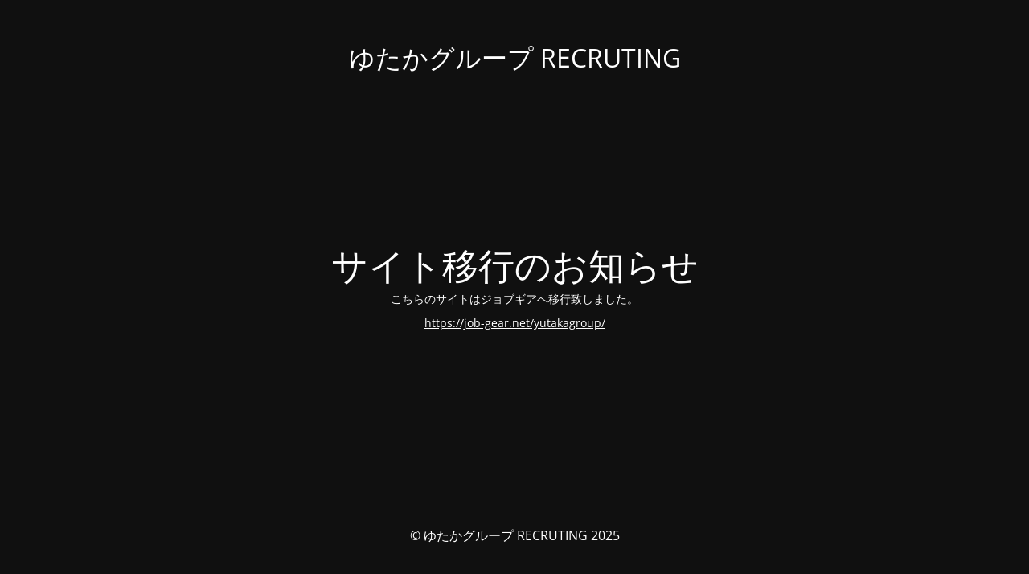

--- FILE ---
content_type: text/html; charset=UTF-8
request_url: https://www.yutakacommunications.jp/experienced-form/?title=%EF%BF%BD%EF%BF%BD%EF%BF%BD%EF%BF%BD%EF%BF%BD%EF%BF%BD%EF%BF%BD%EF%BF%BD%EF%BF%BD%EF%BF%BD%EF%BF%BD%EF%BF%BD%EF%BF%BD%EF%BF%BD%EF%BF%BD/%EF%BF%BD%EF%BF%BD%EF%BF%BD%EF%BF%BD%EF%BF%BD%EF%BF%BD%EF%BF%BD%EF%BF%BD%EF%BF%BD%EF%BF%BD%EF%BF%BD%EF%BF%BD%EF%BF%BD%EF%BF%BD%EF%BF%BD%EF%BF%BD%EF%BF%BD%EF%BF%BD%EF%BF%BD%EF%BF%BD%EF%BF%BD%EF%BF%BD%EF%BF%BD%EF%BF%BD%EF%BF%BD%EF%BF%BD%EF%BF%BD%EF%BF%BD%EF%BF%BD%EF%BF%BD%EF%BF%BD%EF%BF%BD%EF%BF%BD%EF%BF%BD%EF%BF%BD%EF%BF%BD%EF%BF%BD%EF%BF%BD%EF%BF%BD%EF%BF%BD%EF%BF%BD%EF%BF%BD%EF%BF%BD%EF%BF%BD%EF%BF%BD
body_size: 1556
content:
<!DOCTYPE html>
<html lang="ja">
<head>
	<meta charset="UTF-8" />
	<title>こちらのサイトはジョブギアへ移行致しました</title>		<meta name="viewport" content="width=device-width, maximum-scale=1, initial-scale=1, minimum-scale=1">
	<meta name="description" content="ゆたかグループの採用求人情報専用サイトです。"/>
	<meta http-equiv="X-UA-Compatible" content="" />
	<meta property="og:site_name" content="ゆたかグループ RECRUTING - ゆたかグループの採用求人情報専用サイトです。"/>
	<meta property="og:title" content="こちらのサイトはジョブギアへ移行致しました"/>
	<meta property="og:type" content="Maintenance"/>
	<meta property="og:url" content="https://www.yutakacommunications.jp"/>
	<meta property="og:description" content="こちらのサイトはジョブギアへ移行致しました。

https://job-gear.net/yutakagroup/"/>
		<link rel="profile" href="http://gmpg.org/xfn/11" />
	<link rel="pingback" href="https://www.yutakacommunications.jp/xmlrpc.php" />
	<link rel='stylesheet' id='mtnc-style-css' href='https://www.yutakacommunications.jp/wp-content/plugins/maintenance/load/css/style.css?ver=1757616760' type='text/css' media='all' />
<link rel='stylesheet' id='mtnc-fonts-css' href='https://www.yutakacommunications.jp/wp-content/plugins/maintenance/load/css/fonts.css?ver=1757616760' type='text/css' media='all' />
<style type="text/css">body {background-color: #111111}.preloader {background-color: #111111}body {font-family: Open Sans; }.site-title, .preloader i, .login-form, .login-form a.lost-pass, .btn-open-login-form, .site-content, .user-content-wrapper, .user-content, footer, .maintenance a{color: #ffffff;} a.close-user-content, #mailchimp-box form input[type="submit"], .login-form input#submit.button  {border-color:#ffffff} input[type="submit"]:hover{background-color:#ffffff} input:-webkit-autofill, input:-webkit-autofill:focus{-webkit-text-fill-color:#ffffff} body &gt; .login-form-container{background-color:#111111}.btn-open-login-form{background-color:#111111}input:-webkit-autofill, input:-webkit-autofill:focus{-webkit-box-shadow:0 0 0 50px #111111 inset}input[type='submit']:hover{color:#111111} #custom-subscribe #submit-subscribe:before{background-color:#111111} </style>    
    <!--[if IE]><script type="text/javascript" src="https://www.yutakacommunications.jp/wp-content/plugins/maintenance/load/js/jquery.backstretch.min.js"></script><![endif]--><link rel="stylesheet" href="https://fonts.bunny.net/css?family=Open%20Sans:300,300italic,regular,italic,600,600italic,700,700italic,800,800italic:300"></head>

<body class="maintenance ">

<div class="main-container">
	<div class="preloader"><i class="fi-widget" aria-hidden="true"></i></div>	<div id="wrapper">
		<div class="center logotype">
			<header>
				<div class="logo-box istext" rel="home"><h1 class="site-title">ゆたかグループ RECRUTING</h1></div>			</header>
		</div>
		<div id="content" class="site-content">
			<div class="center">
                <h2 class="heading font-center" style="font-weight:300;font-style:normal">サイト移行のお知らせ</h2><div class="description" style="font-weight:300;font-style:normal"><p>こちらのサイトはジョブギアへ移行致しました。</p>
<p><a href="https://job-gear.net/yutakagroup/">https://job-gear.net/yutakagroup/</a></p>
</div>			</div>
		</div>
	</div> <!-- end wrapper -->
	<footer>
		<div class="center">
			<div style="font-weight:300;font-style:normal">© ゆたかグループ RECRUTING 2025</div>		</div>
	</footer>
			</div>

<!--[if lte IE 10]>
<script type="text/javascript" src="https://www.yutakacommunications.jp/wp-includes/js/jquery/jquery.min.js?ver=1" id="jquery_ie-js"></script>
<![endif]-->
<!--[if !IE]><!--><script type="text/javascript" src="https://www.yutakacommunications.jp/wp-includes/js/jquery/jquery.min.js?ver=3.7.1" id="jquery-core-js"></script>
<script type="text/javascript" src="https://www.yutakacommunications.jp/wp-includes/js/jquery/jquery-migrate.min.js?ver=3.4.1" id="jquery-migrate-js"></script>
<!--<![endif]--><script type="text/javascript" id="_frontend-js-extra">
/* <![CDATA[ */
var mtnc_front_options = {"body_bg":"","gallery_array":[],"blur_intensity":"5","font_link":["Open Sans:300,300italic,regular,italic,600,600italic,700,700italic,800,800italic:300"]};
/* ]]> */
</script>
<script type="text/javascript" src="https://www.yutakacommunications.jp/wp-content/plugins/maintenance/load/js/jquery.frontend.js?ver=1757616760" id="_frontend-js"></script>

</body>
</html>
